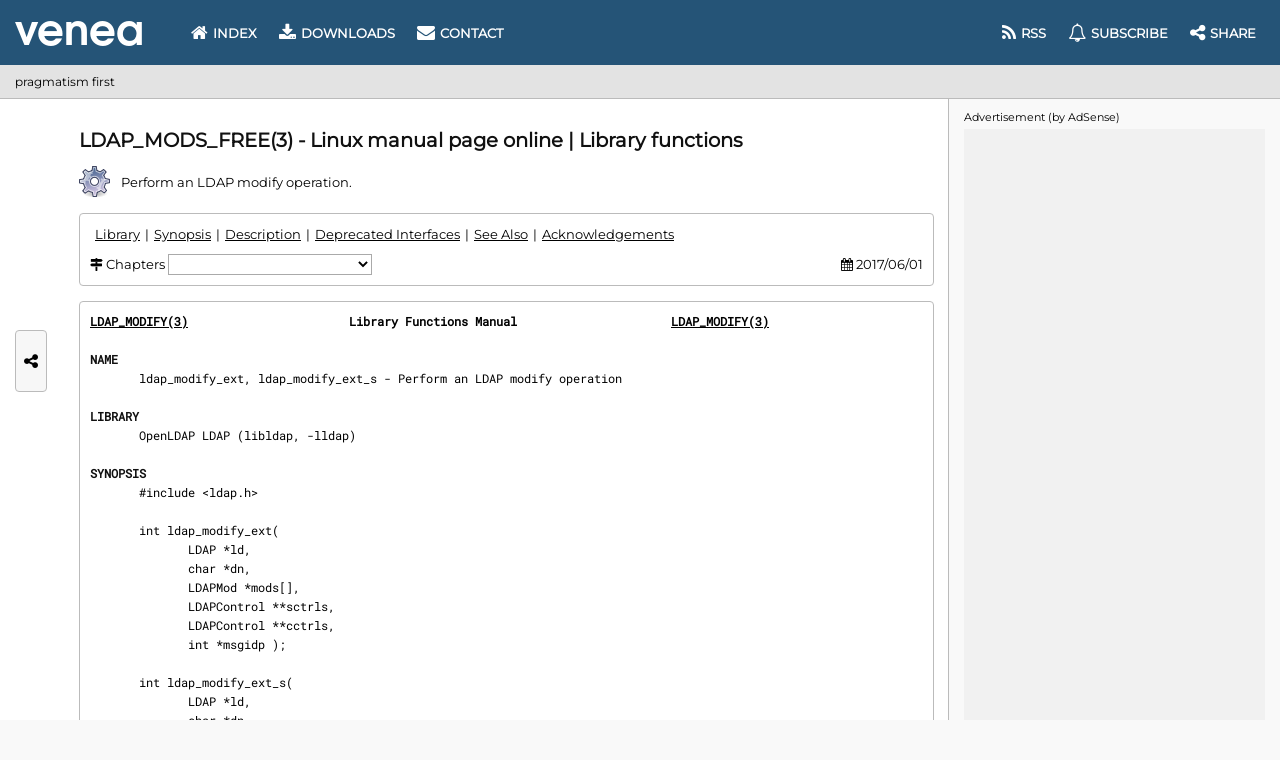

--- FILE ---
content_type: text/html; charset=UTF-8
request_url: https://www.venea.net/man/api(0)
body_size: 1877
content:
<strong><a href='/man/ldap_modify(3)' title='ldap_modify_ext, ldap_modify_ext_s - Perform an LDAP modify operation'>LDAP_MODIFY(3)</a>                       Library Functions Manual                      <a href='/man/ldap_modify(3)' title='ldap_modify_ext, ldap_modify_ext_s - Perform an LDAP modify operation'>LDAP_MODIFY(3)</a></strong>

<section><h2 id="man_chapter_name">NAME</h2>
       ldap_modify_ext, ldap_modify_ext_s - Perform an LDAP modify operation

</section><section><h2 id="man_chapter_library">LIBRARY</h2>
       OpenLDAP LDAP (libldap, -lldap)

</section><section><h2 id="man_chapter_synopsis">SYNOPSIS</h2>
       #include &lt;ldap.h&gt;

       int ldap_modify_ext(
              LDAP *ld,
              char *dn,
              LDAPMod *mods[],
              LDAPControl **sctrls,
              LDAPControl **cctrls,
              int *msgidp );

       int ldap_modify_ext_s(
              LDAP *ld,
              char *dn,
              LDAPMod *mods[],
              LDAPControl **sctrls,
              LDAPControl **cctrls );

       void ldap_mods_free(
              LDAPMod **mods,
              int freemods );

</section><section><h2 id="man_chapter_description">DESCRIPTION</h2>
       The routine ldap_modify_ext_s() is used to perform an LDAP modify operation.  dn is the DN
       of the entry to modify, and mods is a null-terminated array of modifications to make to
       the entry.  Each element of the mods array is a pointer to an LDAPMod structure, which is
       defined below.

            typedef struct ldapmod {
                int mod_op;
                char *mod_type;
                union {
                    char **modv_strvals;
                    struct berval **modv_bvals;
                } mod_vals;
                struct ldapmod *mod_next;
            } LDAPMod;
            #define mod_values mod_vals.modv_strvals
            #define mod_bvalues mod_vals.modv_bvals

       The mod_op field is used to specify the type of modification to perform and should be one
       of LDAP_MOD_ADD, LDAP_MOD_DELETE, or LDAP_MOD_REPLACE.  The mod_type and mod_values fields
       specify the attribute type to modify and a null-terminated array of values to add, delete,
       or replace respectively.  The mod_next field is used only by the LDAP server and may be
       ignored by the client.

       If you need to specify a non-string value (e.g., to add a photo or audio attribute value),
       you should set mod_op to the logical OR of the operation as above (e.g., LDAP_MOD_REPLACE)
       and the constant LDAP_MOD_BVALUES.  In this case, mod_bvalues should be used instead of
       mod_values, and it should point to a null-terminated array of struct bervals, as defined
       in &lt;lber.h&gt;.

       For LDAP_MOD_ADD modifications, the given values are added to the entry, creating the
       attribute if necessary.  For LDAP_MOD_DELETE modifications, the given values are deleted
       from the entry, removing the attribute if no values remain.  If the entire attribute is to
       be deleted, the mod_values field should be set to NULL.  For LDAP_MOD_REPLACE modifica‐
       tions, the attribute will have the listed values after the modification, having been cre‐
       ated if necessary.  All modifications are performed in the order in which they are listed.

       ldap_mods_free() can be used to free each element of a NULL-terminated array of mod struc‐
       tures.  If freemods is non-zero, the mods pointer itself is freed as well.

       ldap_modify_ext_s() returns a code indicating success or, in the case of failure, indicat‐
       ing the nature of the failure.  See <a href='/man/ldap_error(3)' title='ldap_perror, ld_errno, ldap_result2error, ldap_errlist, ldap_err2string - LDAP protocol error handling rou‐'>ldap_error(3)</a> for details

       The ldap_modify_ext() operation works the same way as ldap_modify_ext_s(), except that it
       is asynchronous. The integer that msgidp points to is set to the message id of the modify
       request.  The result of the operation can be obtained by calling <a href='/man/ldap_result(3)' title='ldap_result - Wait for the result of an LDAP operation'>ldap_result(3)</a>.

       Both ldap_modify_ext() and ldap_modify_ext_s() allows server and client controls to be
       passed in via the sctrls and cctrls parameters, respectively.

</section><section><h2 id="man_chapter_deprecated_interfaces">DEPRECATED INTERFACES</h2>
       The ldap_modify() and ldap_modify_s() routines are deprecated in favor of the ldap_mod‐
       ify_ext() and ldap_modify_ext_s() routines, respectively.

       Deprecated interfaces generally remain in the library.  The macro LDAP_DEPRECATED can be
       defined to a non-zero value (e.g., -DLDAP_DEPRECATED=1) when compiling program designed to
       use deprecated interfaces.  It is recommended that developers writing new programs, or
       updating old programs, avoid use of deprecated interfaces.  Over time, it is expected that
       documentation (and, eventually, support) for deprecated interfaces to be eliminated.

</section><section><h2 id="man_chapter_see_also">SEE ALSO</h2>
       <a href='/man/ldap(3)' title='ldap - OpenLDAP Lightweight Directory Access Protocol API'>ldap(3)</a>, <a href='/man/ldap_error(3)' title='ldap_perror, ld_errno, ldap_result2error, ldap_errlist, ldap_err2string - LDAP protocol error handling rou‐'>ldap_error(3)</a>,

</section><section><h2 id="man_chapter_acknowledgements">ACKNOWLEDGEMENTS</h2>
       OpenLDAP Software is developed and maintained by The OpenLDAP Project &lt;http://www.openl‐
       dap.org/&gt;.  OpenLDAP Software is derived from the University of Michigan LDAP 3.3 Release.</section>

<strong>OpenLDAP                                    2017/06/01                             <a href='/man/ldap_modify(3)' title='ldap_modify_ext, ldap_modify_ext_s - Perform an LDAP modify operation'>LDAP_MODIFY(3)</a></strong>

--- FILE ---
content_type: text/html; charset=utf-8
request_url: https://www.google.com/recaptcha/api2/aframe
body_size: 258
content:
<!DOCTYPE HTML><html><head><meta http-equiv="content-type" content="text/html; charset=UTF-8"></head><body><script nonce="4451rmOHjmqmcYe4TkX31w">/** Anti-fraud and anti-abuse applications only. See google.com/recaptcha */ try{var clients={'sodar':'https://pagead2.googlesyndication.com/pagead/sodar?'};window.addEventListener("message",function(a){try{if(a.source===window.parent){var b=JSON.parse(a.data);var c=clients[b['id']];if(c){var d=document.createElement('img');d.src=c+b['params']+'&rc='+(localStorage.getItem("rc::a")?sessionStorage.getItem("rc::b"):"");window.document.body.appendChild(d);sessionStorage.setItem("rc::e",parseInt(sessionStorage.getItem("rc::e")||0)+1);localStorage.setItem("rc::h",'1768847706123');}}}catch(b){}});window.parent.postMessage("_grecaptcha_ready", "*");}catch(b){}</script></body></html>